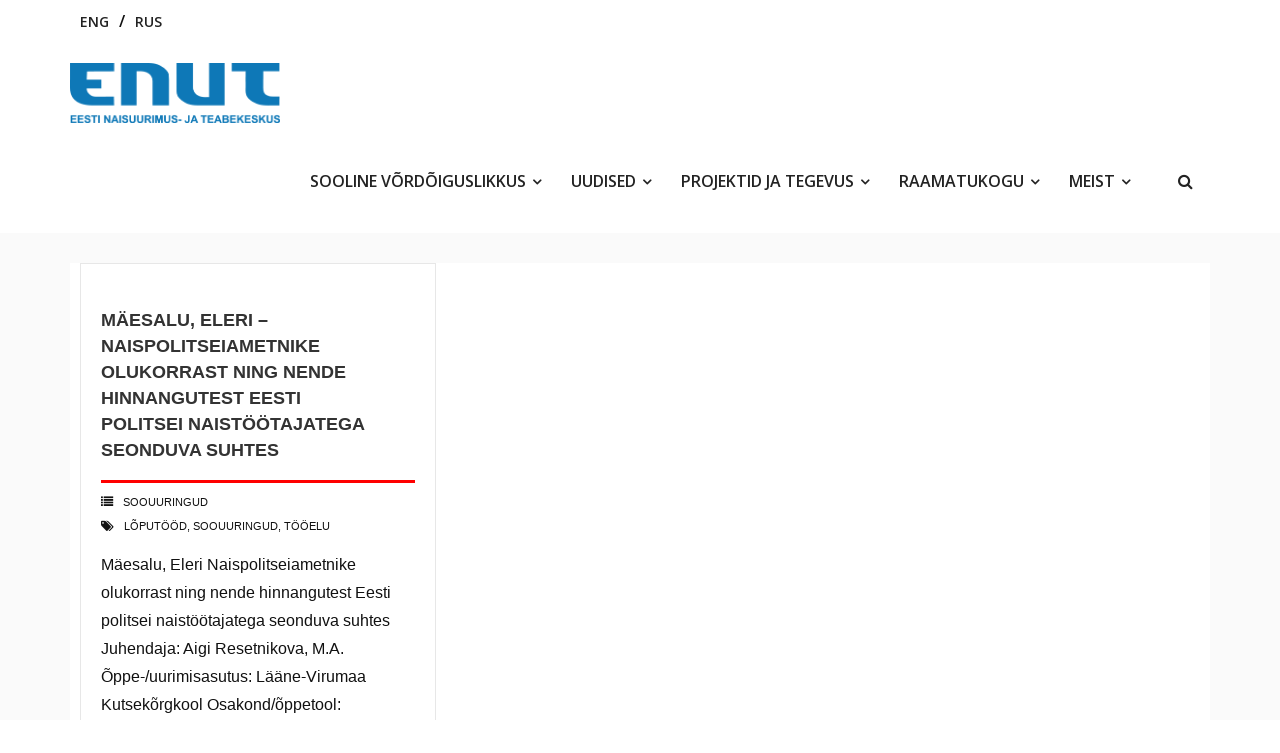

--- FILE ---
content_type: text/html; charset=UTF-8
request_url: https://enut.ee/tag/loputood/
body_size: 13973
content:
<!DOCTYPE html>

<html lang="et">
<head>
<meta charset="UTF-8" />
<meta name="viewport" content="width=device-width" />
<link rel="profile" href="//gmpg.org/xfn/11" />
<link rel="pingback" href="https://enut.ee/xmlrpc.php" />

<title>lõputööd &#8211; Eesti Naisuurimus- ja Teabekeskus ENUT</title>
<meta name='robots' content='max-image-preview:large' />
<link rel='dns-prefetch' href='//dl.dropboxusercontent.com' />
<link rel='dns-prefetch' href='//fonts.googleapis.com' />
<link rel="alternate" type="application/rss+xml" title="Eesti Naisuurimus- ja Teabekeskus ENUT &raquo; RSS" href="https://enut.ee/feed/" />
<link rel="alternate" type="application/rss+xml" title="Eesti Naisuurimus- ja Teabekeskus ENUT &raquo; Kommentaaride RSS" href="https://enut.ee/comments/feed/" />
<link rel="alternate" type="application/rss+xml" title="Eesti Naisuurimus- ja Teabekeskus ENUT &raquo; lõputööd Sildi RSS" href="https://enut.ee/tag/loputood/feed/" />
<style id='wp-img-auto-sizes-contain-inline-css' type='text/css'>
img:is([sizes=auto i],[sizes^="auto," i]){contain-intrinsic-size:3000px 1500px}
/*# sourceURL=wp-img-auto-sizes-contain-inline-css */
</style>
<link rel='stylesheet' id='pt-cv-public-style-css' href='https://enut.ee/wp-content/plugins/content-views-query-and-display-post-page/public/assets/css/cv.css?ver=4.2.1' type='text/css' media='all' />
<style id='wp-emoji-styles-inline-css' type='text/css'>

	img.wp-smiley, img.emoji {
		display: inline !important;
		border: none !important;
		box-shadow: none !important;
		height: 1em !important;
		width: 1em !important;
		margin: 0 0.07em !important;
		vertical-align: -0.1em !important;
		background: none !important;
		padding: 0 !important;
	}
/*# sourceURL=wp-emoji-styles-inline-css */
</style>
<style id='wp-block-library-inline-css' type='text/css'>
:root{--wp-block-synced-color:#7a00df;--wp-block-synced-color--rgb:122,0,223;--wp-bound-block-color:var(--wp-block-synced-color);--wp-editor-canvas-background:#ddd;--wp-admin-theme-color:#007cba;--wp-admin-theme-color--rgb:0,124,186;--wp-admin-theme-color-darker-10:#006ba1;--wp-admin-theme-color-darker-10--rgb:0,107,160.5;--wp-admin-theme-color-darker-20:#005a87;--wp-admin-theme-color-darker-20--rgb:0,90,135;--wp-admin-border-width-focus:2px}@media (min-resolution:192dpi){:root{--wp-admin-border-width-focus:1.5px}}.wp-element-button{cursor:pointer}:root .has-very-light-gray-background-color{background-color:#eee}:root .has-very-dark-gray-background-color{background-color:#313131}:root .has-very-light-gray-color{color:#eee}:root .has-very-dark-gray-color{color:#313131}:root .has-vivid-green-cyan-to-vivid-cyan-blue-gradient-background{background:linear-gradient(135deg,#00d084,#0693e3)}:root .has-purple-crush-gradient-background{background:linear-gradient(135deg,#34e2e4,#4721fb 50%,#ab1dfe)}:root .has-hazy-dawn-gradient-background{background:linear-gradient(135deg,#faaca8,#dad0ec)}:root .has-subdued-olive-gradient-background{background:linear-gradient(135deg,#fafae1,#67a671)}:root .has-atomic-cream-gradient-background{background:linear-gradient(135deg,#fdd79a,#004a59)}:root .has-nightshade-gradient-background{background:linear-gradient(135deg,#330968,#31cdcf)}:root .has-midnight-gradient-background{background:linear-gradient(135deg,#020381,#2874fc)}:root{--wp--preset--font-size--normal:16px;--wp--preset--font-size--huge:42px}.has-regular-font-size{font-size:1em}.has-larger-font-size{font-size:2.625em}.has-normal-font-size{font-size:var(--wp--preset--font-size--normal)}.has-huge-font-size{font-size:var(--wp--preset--font-size--huge)}.has-text-align-center{text-align:center}.has-text-align-left{text-align:left}.has-text-align-right{text-align:right}.has-fit-text{white-space:nowrap!important}#end-resizable-editor-section{display:none}.aligncenter{clear:both}.items-justified-left{justify-content:flex-start}.items-justified-center{justify-content:center}.items-justified-right{justify-content:flex-end}.items-justified-space-between{justify-content:space-between}.screen-reader-text{border:0;clip-path:inset(50%);height:1px;margin:-1px;overflow:hidden;padding:0;position:absolute;width:1px;word-wrap:normal!important}.screen-reader-text:focus{background-color:#ddd;clip-path:none;color:#444;display:block;font-size:1em;height:auto;left:5px;line-height:normal;padding:15px 23px 14px;text-decoration:none;top:5px;width:auto;z-index:100000}html :where(.has-border-color){border-style:solid}html :where([style*=border-top-color]){border-top-style:solid}html :where([style*=border-right-color]){border-right-style:solid}html :where([style*=border-bottom-color]){border-bottom-style:solid}html :where([style*=border-left-color]){border-left-style:solid}html :where([style*=border-width]){border-style:solid}html :where([style*=border-top-width]){border-top-style:solid}html :where([style*=border-right-width]){border-right-style:solid}html :where([style*=border-bottom-width]){border-bottom-style:solid}html :where([style*=border-left-width]){border-left-style:solid}html :where(img[class*=wp-image-]){height:auto;max-width:100%}:where(figure){margin:0 0 1em}html :where(.is-position-sticky){--wp-admin--admin-bar--position-offset:var(--wp-admin--admin-bar--height,0px)}@media screen and (max-width:600px){html :where(.is-position-sticky){--wp-admin--admin-bar--position-offset:0px}}

/*# sourceURL=wp-block-library-inline-css */
</style><style id='global-styles-inline-css' type='text/css'>
:root{--wp--preset--aspect-ratio--square: 1;--wp--preset--aspect-ratio--4-3: 4/3;--wp--preset--aspect-ratio--3-4: 3/4;--wp--preset--aspect-ratio--3-2: 3/2;--wp--preset--aspect-ratio--2-3: 2/3;--wp--preset--aspect-ratio--16-9: 16/9;--wp--preset--aspect-ratio--9-16: 9/16;--wp--preset--color--black: #000000;--wp--preset--color--cyan-bluish-gray: #abb8c3;--wp--preset--color--white: #ffffff;--wp--preset--color--pale-pink: #f78da7;--wp--preset--color--vivid-red: #cf2e2e;--wp--preset--color--luminous-vivid-orange: #ff6900;--wp--preset--color--luminous-vivid-amber: #fcb900;--wp--preset--color--light-green-cyan: #7bdcb5;--wp--preset--color--vivid-green-cyan: #00d084;--wp--preset--color--pale-cyan-blue: #8ed1fc;--wp--preset--color--vivid-cyan-blue: #0693e3;--wp--preset--color--vivid-purple: #9b51e0;--wp--preset--gradient--vivid-cyan-blue-to-vivid-purple: linear-gradient(135deg,rgb(6,147,227) 0%,rgb(155,81,224) 100%);--wp--preset--gradient--light-green-cyan-to-vivid-green-cyan: linear-gradient(135deg,rgb(122,220,180) 0%,rgb(0,208,130) 100%);--wp--preset--gradient--luminous-vivid-amber-to-luminous-vivid-orange: linear-gradient(135deg,rgb(252,185,0) 0%,rgb(255,105,0) 100%);--wp--preset--gradient--luminous-vivid-orange-to-vivid-red: linear-gradient(135deg,rgb(255,105,0) 0%,rgb(207,46,46) 100%);--wp--preset--gradient--very-light-gray-to-cyan-bluish-gray: linear-gradient(135deg,rgb(238,238,238) 0%,rgb(169,184,195) 100%);--wp--preset--gradient--cool-to-warm-spectrum: linear-gradient(135deg,rgb(74,234,220) 0%,rgb(151,120,209) 20%,rgb(207,42,186) 40%,rgb(238,44,130) 60%,rgb(251,105,98) 80%,rgb(254,248,76) 100%);--wp--preset--gradient--blush-light-purple: linear-gradient(135deg,rgb(255,206,236) 0%,rgb(152,150,240) 100%);--wp--preset--gradient--blush-bordeaux: linear-gradient(135deg,rgb(254,205,165) 0%,rgb(254,45,45) 50%,rgb(107,0,62) 100%);--wp--preset--gradient--luminous-dusk: linear-gradient(135deg,rgb(255,203,112) 0%,rgb(199,81,192) 50%,rgb(65,88,208) 100%);--wp--preset--gradient--pale-ocean: linear-gradient(135deg,rgb(255,245,203) 0%,rgb(182,227,212) 50%,rgb(51,167,181) 100%);--wp--preset--gradient--electric-grass: linear-gradient(135deg,rgb(202,248,128) 0%,rgb(113,206,126) 100%);--wp--preset--gradient--midnight: linear-gradient(135deg,rgb(2,3,129) 0%,rgb(40,116,252) 100%);--wp--preset--font-size--small: 13px;--wp--preset--font-size--medium: 20px;--wp--preset--font-size--large: 36px;--wp--preset--font-size--x-large: 42px;--wp--preset--spacing--20: 0.44rem;--wp--preset--spacing--30: 0.67rem;--wp--preset--spacing--40: 1rem;--wp--preset--spacing--50: 1.5rem;--wp--preset--spacing--60: 2.25rem;--wp--preset--spacing--70: 3.38rem;--wp--preset--spacing--80: 5.06rem;--wp--preset--shadow--natural: 6px 6px 9px rgba(0, 0, 0, 0.2);--wp--preset--shadow--deep: 12px 12px 50px rgba(0, 0, 0, 0.4);--wp--preset--shadow--sharp: 6px 6px 0px rgba(0, 0, 0, 0.2);--wp--preset--shadow--outlined: 6px 6px 0px -3px rgb(255, 255, 255), 6px 6px rgb(0, 0, 0);--wp--preset--shadow--crisp: 6px 6px 0px rgb(0, 0, 0);}:where(.is-layout-flex){gap: 0.5em;}:where(.is-layout-grid){gap: 0.5em;}body .is-layout-flex{display: flex;}.is-layout-flex{flex-wrap: wrap;align-items: center;}.is-layout-flex > :is(*, div){margin: 0;}body .is-layout-grid{display: grid;}.is-layout-grid > :is(*, div){margin: 0;}:where(.wp-block-columns.is-layout-flex){gap: 2em;}:where(.wp-block-columns.is-layout-grid){gap: 2em;}:where(.wp-block-post-template.is-layout-flex){gap: 1.25em;}:where(.wp-block-post-template.is-layout-grid){gap: 1.25em;}.has-black-color{color: var(--wp--preset--color--black) !important;}.has-cyan-bluish-gray-color{color: var(--wp--preset--color--cyan-bluish-gray) !important;}.has-white-color{color: var(--wp--preset--color--white) !important;}.has-pale-pink-color{color: var(--wp--preset--color--pale-pink) !important;}.has-vivid-red-color{color: var(--wp--preset--color--vivid-red) !important;}.has-luminous-vivid-orange-color{color: var(--wp--preset--color--luminous-vivid-orange) !important;}.has-luminous-vivid-amber-color{color: var(--wp--preset--color--luminous-vivid-amber) !important;}.has-light-green-cyan-color{color: var(--wp--preset--color--light-green-cyan) !important;}.has-vivid-green-cyan-color{color: var(--wp--preset--color--vivid-green-cyan) !important;}.has-pale-cyan-blue-color{color: var(--wp--preset--color--pale-cyan-blue) !important;}.has-vivid-cyan-blue-color{color: var(--wp--preset--color--vivid-cyan-blue) !important;}.has-vivid-purple-color{color: var(--wp--preset--color--vivid-purple) !important;}.has-black-background-color{background-color: var(--wp--preset--color--black) !important;}.has-cyan-bluish-gray-background-color{background-color: var(--wp--preset--color--cyan-bluish-gray) !important;}.has-white-background-color{background-color: var(--wp--preset--color--white) !important;}.has-pale-pink-background-color{background-color: var(--wp--preset--color--pale-pink) !important;}.has-vivid-red-background-color{background-color: var(--wp--preset--color--vivid-red) !important;}.has-luminous-vivid-orange-background-color{background-color: var(--wp--preset--color--luminous-vivid-orange) !important;}.has-luminous-vivid-amber-background-color{background-color: var(--wp--preset--color--luminous-vivid-amber) !important;}.has-light-green-cyan-background-color{background-color: var(--wp--preset--color--light-green-cyan) !important;}.has-vivid-green-cyan-background-color{background-color: var(--wp--preset--color--vivid-green-cyan) !important;}.has-pale-cyan-blue-background-color{background-color: var(--wp--preset--color--pale-cyan-blue) !important;}.has-vivid-cyan-blue-background-color{background-color: var(--wp--preset--color--vivid-cyan-blue) !important;}.has-vivid-purple-background-color{background-color: var(--wp--preset--color--vivid-purple) !important;}.has-black-border-color{border-color: var(--wp--preset--color--black) !important;}.has-cyan-bluish-gray-border-color{border-color: var(--wp--preset--color--cyan-bluish-gray) !important;}.has-white-border-color{border-color: var(--wp--preset--color--white) !important;}.has-pale-pink-border-color{border-color: var(--wp--preset--color--pale-pink) !important;}.has-vivid-red-border-color{border-color: var(--wp--preset--color--vivid-red) !important;}.has-luminous-vivid-orange-border-color{border-color: var(--wp--preset--color--luminous-vivid-orange) !important;}.has-luminous-vivid-amber-border-color{border-color: var(--wp--preset--color--luminous-vivid-amber) !important;}.has-light-green-cyan-border-color{border-color: var(--wp--preset--color--light-green-cyan) !important;}.has-vivid-green-cyan-border-color{border-color: var(--wp--preset--color--vivid-green-cyan) !important;}.has-pale-cyan-blue-border-color{border-color: var(--wp--preset--color--pale-cyan-blue) !important;}.has-vivid-cyan-blue-border-color{border-color: var(--wp--preset--color--vivid-cyan-blue) !important;}.has-vivid-purple-border-color{border-color: var(--wp--preset--color--vivid-purple) !important;}.has-vivid-cyan-blue-to-vivid-purple-gradient-background{background: var(--wp--preset--gradient--vivid-cyan-blue-to-vivid-purple) !important;}.has-light-green-cyan-to-vivid-green-cyan-gradient-background{background: var(--wp--preset--gradient--light-green-cyan-to-vivid-green-cyan) !important;}.has-luminous-vivid-amber-to-luminous-vivid-orange-gradient-background{background: var(--wp--preset--gradient--luminous-vivid-amber-to-luminous-vivid-orange) !important;}.has-luminous-vivid-orange-to-vivid-red-gradient-background{background: var(--wp--preset--gradient--luminous-vivid-orange-to-vivid-red) !important;}.has-very-light-gray-to-cyan-bluish-gray-gradient-background{background: var(--wp--preset--gradient--very-light-gray-to-cyan-bluish-gray) !important;}.has-cool-to-warm-spectrum-gradient-background{background: var(--wp--preset--gradient--cool-to-warm-spectrum) !important;}.has-blush-light-purple-gradient-background{background: var(--wp--preset--gradient--blush-light-purple) !important;}.has-blush-bordeaux-gradient-background{background: var(--wp--preset--gradient--blush-bordeaux) !important;}.has-luminous-dusk-gradient-background{background: var(--wp--preset--gradient--luminous-dusk) !important;}.has-pale-ocean-gradient-background{background: var(--wp--preset--gradient--pale-ocean) !important;}.has-electric-grass-gradient-background{background: var(--wp--preset--gradient--electric-grass) !important;}.has-midnight-gradient-background{background: var(--wp--preset--gradient--midnight) !important;}.has-small-font-size{font-size: var(--wp--preset--font-size--small) !important;}.has-medium-font-size{font-size: var(--wp--preset--font-size--medium) !important;}.has-large-font-size{font-size: var(--wp--preset--font-size--large) !important;}.has-x-large-font-size{font-size: var(--wp--preset--font-size--x-large) !important;}
/*# sourceURL=global-styles-inline-css */
</style>

<style id='classic-theme-styles-inline-css' type='text/css'>
/*! This file is auto-generated */
.wp-block-button__link{color:#fff;background-color:#32373c;border-radius:9999px;box-shadow:none;text-decoration:none;padding:calc(.667em + 2px) calc(1.333em + 2px);font-size:1.125em}.wp-block-file__button{background:#32373c;color:#fff;text-decoration:none}
/*# sourceURL=/wp-includes/css/classic-themes.min.css */
</style>
<link rel='stylesheet' id='pb-accordion-blocks-style-css' href='https://enut.ee/wp-content/plugins/accordion-blocks/build/index.css?ver=1.5.0' type='text/css' media='all' />
<link rel='stylesheet' id='finalTilesGallery_stylesheet-css' href='https://enut.ee/wp-content/plugins/final-tiles-grid-gallery-lite/scripts/ftg.css?ver=3.6.9' type='text/css' media='all' />
<link rel='stylesheet' id='fontawesome_stylesheet-css' href='https://enut.ee/wp-content/plugins/final-tiles-grid-gallery-lite/fonts/font-awesome/css/font-awesome.min.css?ver=6.9' type='text/css' media='all' />
<link rel='stylesheet' id='default-icon-styles-css' href='https://enut.ee/wp-content/plugins/svg-vector-icon-plugin/public/../admin/css/wordpress-svg-icon-plugin-style.min.css?ver=6.9' type='text/css' media='all' />
<link rel='stylesheet' id='wpos-slick-style-css' href='https://enut.ee/wp-content/plugins/wp-logo-showcase-responsive-slider-slider/assets/css/slick.css?ver=3.8.7' type='text/css' media='all' />
<link rel='stylesheet' id='wpls-public-style-css' href='https://enut.ee/wp-content/plugins/wp-logo-showcase-responsive-slider-slider/assets/css/wpls-public.css?ver=3.8.7' type='text/css' media='all' />
<link rel='stylesheet' id='thinkup-google-fonts-css' href='//fonts.googleapis.com/css?family=Open+Sans%3A300%2C400%2C600%2C700&#038;subset=latin%2Clatin-ext' type='text/css' media='all' />
<link rel='stylesheet' id='prettyPhoto-css' href='https://enut.ee/wp-content/themes/Renden_Pro/lib/extentions/prettyPhoto/css/prettyPhoto.css?ver=3.1.6' type='text/css' media='all' />
<link rel='stylesheet' id='thinkup-bootstrap-css' href='https://enut.ee/wp-content/themes/Renden_Pro/lib/extentions/bootstrap/css/bootstrap.min.css?ver=2.3.2' type='text/css' media='all' />
<link rel='stylesheet' id='dashicons-css' href='https://enut.ee/wp-includes/css/dashicons.min.css?ver=6.9' type='text/css' media='all' />
<link rel='stylesheet' id='font-awesome-css' href='https://enut.ee/wp-content/themes/Renden_Pro/lib/extentions/font-awesome/css/font-awesome.min.css?ver=4.7.0' type='text/css' media='all' />
<link rel='stylesheet' id='thinkup-shortcodes-css' href='https://enut.ee/wp-content/themes/Renden_Pro/styles/style-shortcodes.css?ver=1.9.3' type='text/css' media='all' />
<link rel='stylesheet' id='thinkup-style-css' href='https://enut.ee/wp-content/themes/Renden_Pro/style.css?ver=1.9.3' type='text/css' media='all' />
<link rel='stylesheet' id='thinkup-portfolio-css' href='https://enut.ee/wp-content/themes/Renden_Pro/styles/style-portfolio.css?ver=1.9.3' type='text/css' media='all' />
<link rel='stylesheet' id='thinkup-responsive-css' href='https://enut.ee/wp-content/themes/Renden_Pro/styles/style-responsive.css?ver=1.9.3' type='text/css' media='all' />
<script type="text/javascript" src="https://enut.ee/wp-includes/js/jquery/jquery.min.js?ver=3.7.1" id="jquery-core-js"></script>
<script type="text/javascript" src="https://enut.ee/wp-includes/js/jquery/jquery-migrate.min.js?ver=3.4.1" id="jquery-migrate-js"></script>
<script type="text/javascript" src="https://enut.ee/wp-content/themes/Renden_Pro/lib/scripts/plugins/sticky/jquery.sticky.js?ver=true" id="sticky-js"></script>
<script type="text/javascript" src="https://enut.ee/wp-content/themes/Renden_Pro/lib/scripts/plugins/videoBG/jquery.videoBG.js?ver=0.2" id="videobg-js"></script>
<script type="text/javascript" src="https://enut.ee/wp-content/themes/Renden_Pro/lib/scripts/retina.js?ver=0.0.2" id="retina-js"></script>
<script type="text/javascript" id="tweetscroll-js-extra">
/* <![CDATA[ */
var PiTweetScroll = {"ajaxrequests":"https://enut.ee/wp-admin/admin-ajax.php"};
//# sourceURL=tweetscroll-js-extra
/* ]]> */
</script>
<script type="text/javascript" src="https://enut.ee/wp-content/themes/Renden_Pro/lib/widgets/twitterfeed/js/jquery.tweetscroll.js?ver=6.9" id="tweetscroll-js"></script>
<link rel="https://api.w.org/" href="https://enut.ee/wp-json/" /><link rel="alternate" title="JSON" type="application/json" href="https://enut.ee/wp-json/wp/v2/tags/193" /><link rel="EditURI" type="application/rsd+xml" title="RSD" href="https://enut.ee/xmlrpc.php?rsd" />
<meta name="generator" content="WordPress 6.9" />
<link rel="Shortcut Icon" type="image/x-icon" href="https://enut.ee/files/favicon.png" />
<link href="//fonts.googleapis.com/css?family=Roboto:300,400,600,700|Roboto:300,400,600,700|" rel="stylesheet" type="text/css">
<style type="text/css">
#content, #content button, #content input, #content select, #content textarea { font-family:Roboto}
#introaction-core, #introaction-core button, #introaction-core input, #introaction-core select, #introaction-core textarea { font-family:Roboto}
#outroaction-core, #outroaction-core button, #outroaction-core input, #outroaction-core select, #outroaction-core textarea { font-family:Roboto}
h1, h2, h3, h4, h5, h6 { font-family:Roboto}
#content h1, #content h2, #content h3, #content h4, #content h5, #content h6 { font-family:Roboto}
#intro-core h1, #intro-core h2, #intro-core h3, #intro-core h4, #intro-core h5, #intro-core h6 { font-family:Roboto}
#introaction-core h1, #introaction-core h2, #introaction-core h3, #introaction-core h4, #introaction-core h5, #introaction-core h6 { font-family:Roboto}
#outroaction-core h1, #outroaction-core h2, #outroaction-core h3, #outroaction-core h4, #outroaction-core h5, #outroaction-core h6 { font-family:Roboto}
</style><style type="text/css">
#content, #content button, #content input, #content select, #content textarea { font-size:16px}
#introaction-core, #introaction-core button, #introaction-core input, #introaction-core select, #introaction-core textarea { font-size:16px}
#outroaction-core, #outroaction-core button, #outroaction-core input, #outroaction-core select, #outroaction-core textarea { font-size:16px}
h1, #content h1,#introaction-core h1, #outroaction-core h1 { font-size:24px}
h2, #content h2,#introaction-core h2, #outroaction-core h2 { font-size:20px}
h3, #content h3,#introaction-core h3, #outroaction-core h3 { font-size:18px}
h4, #content h4,#introaction-core h4, #outroaction-core h4 { font-size:18px}
h5, #content h5,#introaction-core h5, #outroaction-core h5 { font-size:15px}
h6, #content h6,#introaction-core h6, #outroaction-core h6 { font-size:14px}
#footer-core h3 { font-size:18px}
#pre-header #pre-header-core .menu > li > a, #pre-header-social li, #pre-header-social li a, #pre-header-search input { font-size:14px}
#pre-header #pre-header-core .sub-menu a { font-size:13px}
#header #header-core .menu > li > a, #header-responsive li a { font-size:13px}
#header #header-core .sub-menu a { font-size:13px}
#sidebar h3.widget-title { font-size:16px}
</style><style>#footer-core h3 {color: #bfbfbf;}#footer-core h3 span {border-color: #bfbfbf;}#footer-core,#footer-core p {color: #bfbfbf !important;}#footer-core a {color: #bfbfbf !important;}#footer-core a:hover {color: #FFFFFF !important;}</style>		<style type="text/css" id="wp-custom-css">
			#pre-header {
	   background: #ffffff;
	    border-radius: 0 0 4px 4px;
	font-weight: 600;
}
#pre-header .header-links li a, #pre-header-social li, #pre-header-social li a {
	color: #222222;
  }
#header .sub-menu li, #header-sticky .sub-menu li {
	padding: 0 !important;
}
#header-links, #header-sticky-links {
    float: right;
    background: #ffffff;
    border-radius: 3px;
}
#header {
	border-bottom: 0 !important;
}
#header, #header-core {
	background: #ffffff;
}
#header #header-core .menu > li > a, #header-responsive li a {
	font-size: 16px !important;
	font-weight: 600;
	text-transform: uppercase;
}
#header-search a, #header-search a:active {
	background: transparent !important;
	color: #222222;
}
#body-core {
	background: transparent !important;
}
#content {
	border-top: 0 !important;
	position: relative;
	top: 0;
}
#bglink {
	max-width: 1600px;
  margin: 0 auto;
  position: relative;
  top: 0;
}
#header-search .search {
  border: 2px solid #111111;
	border-right: 2px solid #111111 !important;
}
body, button, input, select, textarea {
	color: #111111;
	font-size: 16px;
}
	
.single .entry-header {
	border:0 !important;
}
	
html,
body {
    @import url('https://fonts.googleapis.com/css?family=Montserrat');
}

#logo, #logo-sticky {

}

#content {
    font-family: Helvetica, Verdana, sans-serif;
}

#main-core {
    background-color: white;
    font-family: Helvetica, Verdana, sans-serif;
}

#slider .rslides-container {
    padding: 2px 10px;
}

.layout-sidebar-right #main-core {
    padding: 30px 30px 30px 0;
}

.layout-sidebar-right #sidebar-core {
    padding: 20px 10px;
}

a:link,
a:visited,
a:active {
    color: #e0484c;
}

a:hover {
    color: #333333;
}


a.themebutton,
more-link a,
more-link a:visited,
more-link a:active,
.themebutton, button, html input[type="button"], input[type="reset"], input[type="submit"] {
background-color: #e0484c;
border:1px solid #e0484c;
    color: #ffffff;
    padding: 4px 10px;
}
.themebutton:hover, button:hover, html input[type="button"]:hover, input[type="reset"]:hover, input[type="submit"]:hover {
    background: #232323;
    color: white;
    border: 1px solid #232323;
}


.pt-cv-readmore, a.themebutton {
    color: #ffffff !important;
    background-color: #e0484c !important;
    border: 4px solid #e0484c !important;
	  text-transform: uppercase;
    font-size: 80%;
}

.pt-cv-readmore:hover, a.themebutton:hover {
    color: #ffffff !important;
    background-color: #333333 !important;
    border: 4px solid #333333 !important;
	  text-transform: uppercase;
    font-size: 80%;
}

a.su-button, a.su-button-style-flat, a.su-button-wide {

}

h1, h2, h3, h4, h5, h6 {

}

h1 a:link, h1 a:visited, h1 a:active, 
h2 a:link, h2 a:visited, h2 a:active, 
h3 a:link, h3 a:visited, h3 a:active,
h4 a:link, h4 a:visited, h4 a:active,
h5 a:link, h5 a:visited, h5 a:active,
h6 a:link, h6 a:visited, h6 a:active {
    color: #333333 !important;
}

a:hover {
    color: #232323;
}

h2,
#content h2,
#introaction-core h2,
#outroaction-core h2 {
    font-size: 26px;
	  font-weight: 600;
    border-bottom: 3px solid red;
    font-family: Helvetica, Verdana, sans-serif;
    padding: 30px 30px 20px 0;
}

h2 .blog-title {
font-size: 18px;
	padding: 0 30px 20px 0 !important;
}

.blog-article .blog-title a {
font-size: 18px;
line-height: 1;
}

h3,
#content h3,
#introaction-core h3,
#outroaction-core h3,
div.blist h3 {
font-size: 22px;
font-family: 'Roboto',Helvetica,sans-serif;
font-weight: 600;
margin:25px 0 10px 0;
text-transform:none;
}

h4,
#content h4,
#introaction-core h4,
#outroaction-core h4,
div.blist h4 {
font-size: 18px;
font-family: 'Roboto',Helvetica,sans-serif;
font-weight: 600;
text-transform:none;
}

h5,
#content h5,
#introaction-core h5,
#outroaction-core h5,
div.blist h5 {
font-size: 16px;
font-family: 'Roboto',Helvetica,sans-serif;
font-weight: 600;
text-transform:none;
}

.rpbt_shortcode h3,
.rpbt_shortcode h3:link {
    color: #a7a7a7;
    border-top: 3px solid #e7e7e7;
    padding: 10px 0 0 0;
}

.nav-links,
#nav-above,
#nav-below {
    display: none;
    visibility: hidden;
}


/* Related posts */

#content .gallery a img {
    border: 1px solid #efefef;
}

.gallery-item,
#rpbt-related-gallery-1 .gallery-item {
    text-align: left !important;
}

.wp-caption .wp-caption-text,
.gallery-caption {
    font-size: 11px;
    font-style: inherit;
}

/* Sidebar */

#sidebar {
    display: block;
    float: left;
    background: white;
}

#sidebar-core {
    margin-left: 0;
}

.so-panel {
    margin: 0 !important;
}


/* Accordion sidebar */

.collapse.in {
    height: auto;
    background: #f9f9f9;
}

/* Tables */

table {
    text-align: left;
}

table.noborder, table.noborder td, table.noborder tr {
border:0px none;
}

td, th {
    padding: 0 8px;
}

#content td, #content th {
padding: 0;
}

input[type="text"],
input[type="email"],
input[type="search"],
.myform input[type="text"],
.myform input[type="email"],
.myform input[type="password"],
.myform input[type="search"],
.myform input[type="tel"],
.myform select,
.myform textarea {
    background: white;
    border: 2px solid #333333;
}


span.smalltags,
span.smalltags a,
span.smalltags a:visited span.cat-post-tax-category {
    color: #929292;
    font-size: 90%;
    text-transform: uppercase;
    line-height: 1em;
    position: relative;
    top: -15px;
}



/* Pricetags */

.pricetag {
    display: inline-block;
    width: auto;
    height: 38px;

    background-color: #979797;
    -webkit-border-radius: 3px 4px 4px 3px;
    -moz-border-radius: 3px 4px 4px 3px;
    border-radius: 3px 4px 4px 3px;

    border-left: 1px solid #979797;

    /* This makes room for the triangle */
    margin-left: 19px;

    position: relative;

    color: white;
    font-weight: 300;
    font-family: 'Source Sans Pro', sans-serif;
    font-size: 16px;
    line-height: 38px;

    padding: 0 10px 0 10px;
}

/* Makes the triangle */

.pricetag:before {
    content: "";
    position: absolute;
    display: block;
    left: -19px;
    width: 0;
    height: 0;
    border-top: 19px solid transparent;
    border-bottom: 19px solid transparent;
    border-right: 19px solid #979797;
}

/* Makes the circle */

.pricetag:after {
    content: "";
    background-color: white;
    border-radius: 50%;
    width: 4px;
    height: 4px;
    display: block;
    position: absolute;
    left: -9px;
    top: 17px;
}


/* blist */

div.blist {
  margin:0;
}

div.blist ul {
  list-style-type: none;
}

div.blist img {
  float: left !important;
  margin: 0 15px 0 0 !important;
}
 
div.blist li p {
  font: 200 13px/1.8 Helvetica, Verdana, sans-serif; 
}
 
div.blist li {
  padding: 0 10px;
  overflow: auto;
}
 
div.blist li:hover {
  cursor: pointer;
}

.bullet ul li {
list-style: square;
list-style-type:square;
margin-left:18px;
}

ul.loend li {
list-style: square !important;
}


/* Category posts */

.newstitles a.cat-post-title, .newstitles a.cat-post-title:visited {

}

.cat-post-thumbnail {
}

.smalltitles {

}

a.cat-post-title, a.cat-post-title:visited, a.cat-post-title:active,
.cat-post-title {

}

.cat-post-item {

}

a.cat-post-excerpt-more, a.cat-post-excerpt-more:visited, a.cat-post-excerpt-more:active {

}

a.cat-post-excerpt-more:hover {

}

.wp-block-button__link {
    background-color: #32373c;
    border-radius: 5px !important;
    color: #ffffff !important;
}

/* News category posts */

.display-posts-listing.image-left .listing-item {
	overflow: hidden; 
	margin-bottom: 32px;
	width: 100%;
}

.display-posts-listing.image-left .image {
	float: left;
	margin: 0 16px 0 0;
}

.display-posts-listing.image-left .title {
	display: block;
        font-size:120%
}

.display-posts-listing.image-left .excerpt-dash { 
	display: none; 
}


/* Recent posts plugin */

.rpwe-summary {
display:none !important;
visibility: hidden !important;
}

.rpwe-time {
display:none !important;
visibility: hidden !important;
}

.rpwe-block ul {
    list-style: none !important;
    margin-left: 0 !important;
    padding-left: 0 !important;
}
.rpwe-block li {
    border-bottom: 1px solid #eee;
    margin-bottom: 10px;
    padding-bottom: 10px;
    list-style-type: none;
}
.rpwe-block a {
    display: inline !important;
    text-decoration: none;
}
.rpwe-block h3, .rpwe-block h3 a {
	color: #e0484c !important;
  font-weight: 400 !important;
  font-size: 16px !important;
}

.rpwe-block h3 a:hover {
	color: #222222 !important;
  font-weight: 400 !important;
  font-size: 16px !important;
}

.rpwe-thumb {
    border: 1px solid #eee !important;
    box-shadow: none !important;
    margin: 2px 10px 2px 0;
    padding: 3px !important;
}
.rpwe-summary {

}
.rpwe-time {
display: none;
visibility: hidden;
}
.rpwe-alignleft {
    display: inline;
    float: left;
}
.rpwe-alignright {
    display: inline;
    float: right;
}
.rpwe-aligncenter {
    display: block;
    margin-left: auto;
    margin-right: auto;
}
.rpwe-clearfix:before,.rpwe-clearfix:after {
    content: "";
    display: table !important;
}
.rpwe-clearfix:after {
    clear: both;
}
.rpwe-clearfix {
    zoom: 1;
}		</style>
		<link rel='stylesheet' id='so-css-Renden_Pro-css' href='https://enut.ee/files/so-css/so-css-Renden_Pro.css?ver=1716509525' type='text/css' media='all' />
</head>

<body class="archive tag tag-loputood tag-193 wp-custom-logo wp-theme-Renden_Pro layout-sidebar-none layout-responsive layout-wide header-style1 scrollup-on blog-style2 testimonial-style1 group-blog">
<div id="body-core" class="hfeed site">

	<header>
	<div id="site-header">

			
		<div id="pre-header">
		<div class="wrap-safari">
		<div id="pre-header-core" class="main-navigation">
  
						<div id="pre-header-links-inner" class="header-links"><ul id="menu-pre-header-est" class="menu"><li id="menu-item-15428" class="menu-item menu-item-type-custom menu-item-object-custom menu-item-15428"><a href="https://enut.ee/en/">ENG</a></li>
<li id="menu-item-15429" class="menu-item menu-item-type-custom menu-item-object-custom menu-item-15429"><a href="https://enut.ee/ru/">RUS</a></li>
</ul></div>			
			
		</div>
		</div>
		</div>
		<!-- #pre-header -->

				<div id="header">
		<div id="header-core">

			<div id="logo">
			<a href="https://enut.ee/" class="custom-logo-link" rel="home"><img width="867" height="248" src="https://enut.ee/files/ENUT_logo_sinine.png" class="custom-logo" alt="Eesti Naisuurimus- ja Teabekeskus ENUT" decoding="async" fetchpriority="high" srcset="https://enut.ee/files/ENUT_logo_sinine.png 867w, https://enut.ee/files/ENUT_logo_sinine-300x86.png 300w, https://enut.ee/files/ENUT_logo_sinine-260x74.png 260w" sizes="(max-width: 867px) 100vw, 867px" /></a>			</div>

			<div id="header-links" class="main-navigation">
			<div id="header-links-inner" class="header-links">

				<ul id="menu-menu" class="menu"><li id="menu-item-4522" class="menu-item menu-item-type-post_type menu-item-object-page menu-item-has-children"><a href="https://enut.ee/sissejuhatus/"><span>Sooline võrdõiguslikkus</span></a>
<ul class="sub-menu">
	<li id="menu-item-7069" class="menu-item menu-item-type-post_type menu-item-object-page"><a href="https://enut.ee/sissejuhatus/">Sissejuhatuseks</a></li>
	<li id="menu-item-4523" class="menu-item menu-item-type-post_type menu-item-object-page"><a href="https://enut.ee/sissejuhatus/seadus/">Seadus</a></li>
	<li id="menu-item-4524" class="menu-item menu-item-type-post_type menu-item-object-page"><a href="https://enut.ee/sissejuhatus/juhile/">Tööandjale / juhile</a></li>
	<li id="menu-item-4525" class="menu-item menu-item-type-post_type menu-item-object-page"><a href="https://enut.ee/sissejuhatus/tootajale/">Töötajale</a></li>
	<li id="menu-item-4635" class="menu-item menu-item-type-post_type menu-item-object-page"><a href="https://enut.ee/haridus/">Haridus ja õppetöö</a></li>
	<li id="menu-item-4539" class="menu-item menu-item-type-post_type menu-item-object-page"><a href="https://enut.ee/ajakirjanikule/">Ajakirjanikule</a></li>
	<li id="menu-item-4518" class="menu-item menu-item-type-post_type menu-item-object-page"><a href="https://enut.ee/soouuringud/viited-ja-ressursid/">Viited ja ressursid</a></li>
	<li id="menu-item-3794" class="menu-item menu-item-type-post_type menu-item-object-page"><a href="https://enut.ee/terminoloogia/">Terminoloogia</a></li>
	<li id="menu-item-12692" class="menu-item menu-item-type-post_type menu-item-object-page"><a href="https://enut.ee/covid-19/">Covid-19</a></li>
</ul>
</li>
<li id="menu-item-4528" class="menu-item menu-item-type-custom menu-item-object-custom menu-item-has-children"><a href="/category/uudised/"><span>Uudised</span></a>
<ul class="sub-menu">
	<li id="menu-item-7072" class="menu-item menu-item-type-post_type menu-item-object-page"><a href="https://enut.ee/uudised/">Uudised</a></li>
	<li id="menu-item-1497" class="menu-item menu-item-type-post_type menu-item-object-page"><a href="https://enut.ee/uudised/uudiskiri/">Uudiskiri</a></li>
	<li id="menu-item-11574" class="menu-item menu-item-type-custom menu-item-object-custom"><a href="https://enut.ee/category/sundmused/">Sündmused</a></li>
	<li id="menu-item-1498" class="menu-item menu-item-type-post_type menu-item-object-page"><a href="https://enut.ee/pildigalerii/">Pildigalerii</a></li>
</ul>
</li>
<li id="menu-item-346" class="menu-item menu-item-type-post_type menu-item-object-page menu-item-has-children"><a href="https://enut.ee/projektid/"><span>Projektid ja tegevus</span></a>
<ul class="sub-menu">
	<li id="menu-item-7075" class="menu-item menu-item-type-post_type menu-item-object-page"><a href="https://enut.ee/projektid/">Projektid ja tegevus</a></li>
	<li id="menu-item-350" class="menu-item menu-item-type-post_type menu-item-object-page"><a href="https://enut.ee/projektid/sooline-vordoiguslikkus-tooelus-too-ja-pereelu-uhitamine/">Sooline võrdõiguslikkus tööelus, töö- ja pereelu ühitamine</a></li>
	<li id="menu-item-4893" class="menu-item menu-item-type-post_type menu-item-object-post"><a href="https://enut.ee/ettevotlus/">Naised ettevõtluses</a></li>
	<li id="menu-item-5153" class="menu-item menu-item-type-post_type menu-item-object-page"><a href="https://enut.ee/projektid/palgalohe/">Palgalõhe</a></li>
	<li id="menu-item-347" class="menu-item menu-item-type-post_type menu-item-object-page"><a href="https://enut.ee/projektid/eelarved/">Sootundlikud eelarved</a></li>
	<li id="menu-item-348" class="menu-item menu-item-type-post_type menu-item-object-page"><a href="https://enut.ee/projektid/sugu-ja-haridus/">Sugu ja haridus</a></li>
	<li id="menu-item-349" class="menu-item menu-item-type-post_type menu-item-object-page"><a href="https://enut.ee/projektid/kodanikuuhiskond-demokraatia/">Kodanikuühiskond &#038; demokraatia</a></li>
	<li id="menu-item-351" class="menu-item menu-item-type-post_type menu-item-object-page"><a href="https://enut.ee/projektid/inimkaubandus-ja-prostitutsioon/">Inimkaubandus ja prostitutsioon</a></li>
	<li id="menu-item-352" class="menu-item menu-item-type-post_type menu-item-object-page"><a href="https://enut.ee/projektid/saastev-areng/">Säästev areng &#038; sooline võrdõiguslikkus</a></li>
	<li id="menu-item-3376" class="menu-item menu-item-type-post_type menu-item-object-page"><a href="https://enut.ee/sport/">Sugu ja sport. Sooline võrdõiguslikkus spordis</a></li>
	<li id="menu-item-353" class="menu-item menu-item-type-post_type menu-item-object-page"><a href="https://enut.ee/projektid/arengukoostooprojektid/">Arengukoostööprojektid</a></li>
	<li id="menu-item-354" class="menu-item menu-item-type-post_type menu-item-object-page"><a href="https://enut.ee/projektid/muud-teemad/">Muud teemad</a></li>
</ul>
</li>
<li id="menu-item-355" class="menu-item menu-item-type-post_type menu-item-object-page menu-item-has-children"><a href="https://enut.ee/raamatukogu/"><span>Raamatukogu</span></a>
<ul class="sub-menu">
	<li id="menu-item-7076" class="menu-item menu-item-type-post_type menu-item-object-page"><a href="https://enut.ee/raamatukogu/">ENUT raamatukogu</a></li>
	<li id="menu-item-359" class="menu-item menu-item-type-post_type menu-item-object-page"><a href="https://enut.ee/raamatukogu/raamatukogu-kasutamise-eeskiri/">Raamatukogu kasutamise eeskiri</a></li>
	<li id="menu-item-358" class="menu-item menu-item-type-post_type menu-item-object-page"><a href="https://enut.ee/raamatukogu/raamatukogu-marksonastik/">Teemad / märksõnad</a></li>
	<li id="menu-item-5791" class="menu-item menu-item-type-post_type menu-item-object-page"><a href="https://enut.ee/raamatukogu/uudiskirjandus/">Uudiskirjandus</a></li>
	<li id="menu-item-4030" class="menu-item menu-item-type-post_type menu-item-object-page"><a href="https://enut.ee/otsing-raamatukogust/">Otsing / e-kataloog</a></li>
	<li id="menu-item-6283" class="menu-item menu-item-type-post_type menu-item-object-page"><a href="https://enut.ee/?page_id=6266">Saada tellimissoovitus</a></li>
	<li id="menu-item-357" class="menu-item menu-item-type-post_type menu-item-object-page"><a href="https://enut.ee/raamatukogu/pikendamine/">Laenutustähtaja pikendamine</a></li>
	<li id="menu-item-333" class="menu-item menu-item-type-post_type menu-item-object-page menu-item-has-children"><a href="https://enut.ee/valjaanded/">Väljaanded</a>
	<ul class="sub-menu">
		<li id="menu-item-10547" class="menu-item menu-item-type-post_type menu-item-object-page"><a href="https://enut.ee/ariadne/">Ariadne Lõng</a></li>
		<li id="menu-item-10548" class="menu-item menu-item-type-post_type menu-item-object-page"><a href="https://enut.ee/carrying-lindas-stones-an-anthology-of-estonian-womens-life-stories/">Carrying Linda’s Stones: An Anthology of Estonian Women’s Life Stories</a></li>
	</ul>
</li>
	<li id="menu-item-7081" class="menu-item menu-item-type-post_type menu-item-object-page"><a href="https://enut.ee/andmebaasid/">Andmebaasid</a></li>
	<li id="menu-item-2572" class="menu-item menu-item-type-post_type menu-item-object-page"><a href="https://enut.ee/soouuringud/">Soouuringud</a></li>
	<li id="menu-item-690" class="menu-item menu-item-type-post_type menu-item-object-page"><a href="https://enut.ee/soouuringud/digikogu/">Digikogu</a></li>
	<li id="menu-item-3669" class="menu-item menu-item-type-post_type menu-item-object-page"><a href="https://enut.ee/soouuringud/digikogu/meediakogu/">Meediakogu</a></li>
</ul>
</li>
<li id="menu-item-4880" class="menu-item menu-item-type-post_type menu-item-object-page menu-item-has-children"><a href="https://enut.ee/meist/"><span>Meist</span></a>
<ul class="sub-menu">
	<li id="menu-item-7074" class="menu-item menu-item-type-post_type menu-item-object-page"><a href="https://enut.ee/meist/">Meist</a></li>
	<li id="menu-item-4653" class="menu-item menu-item-type-post_type menu-item-object-page"><a href="https://enut.ee/meist/ajalugu/">Ajalugu</a></li>
	<li id="menu-item-4652" class="menu-item menu-item-type-post_type menu-item-object-page"><a href="https://enut.ee/meist/pohikiri/">Põhikiri</a></li>
	<li id="menu-item-4657" class="menu-item menu-item-type-post_type menu-item-object-page"><a href="https://enut.ee/meist/strateegia/">Strateegia</a></li>
	<li id="menu-item-12522" class="menu-item menu-item-type-post_type menu-item-object-page"><a href="https://enut.ee/eetilise-tegutsemise-pohimotted/">Eetilise tegutsemise põhimõtted</a></li>
	<li id="menu-item-4656" class="menu-item menu-item-type-post_type menu-item-object-page"><a href="https://enut.ee/meist/majandusaasta-aruanded/">Majandusaasta aruanded</a></li>
	<li id="menu-item-4661" class="menu-item menu-item-type-post_type menu-item-object-page"><a href="https://enut.ee/svv-liitumine/">Soolise Võrdõiguslikkuse Võrgustik</a></li>
	<li id="menu-item-6550" class="menu-item menu-item-type-post_type menu-item-object-page"><a href="https://enut.ee/sooteadlik-mtu/">Konkurss &#8220;Parim sooteadlik MTÜ&#8221;</a></li>
	<li id="menu-item-4658" class="menu-item menu-item-type-post_type menu-item-object-page"><a href="https://enut.ee/meist/partnerid-ja-toetajad/">Partnerid ja toetajad</a></li>
	<li id="menu-item-4659" class="menu-item menu-item-type-post_type menu-item-object-page"><a href="https://enut.ee/meist/logo/">Logo</a></li>
	<li id="menu-item-4660" class="menu-item menu-item-type-post_type menu-item-object-page"><a href="https://enut.ee/meist/ruumide-rentimine/">Ruumide rentimine</a></li>
	<li id="menu-item-11669" class="menu-item menu-item-type-post_type menu-item-object-page"><a href="https://enut.ee/meist/kontakt/">Kontakt</a></li>
</ul>
</li>
</ul>				
				<div id="header-search"><a><div class="fa fa-search"></div></a>	<form method="get" class="searchform" action="https://enut.ee/" role="search">
		<input type="text" class="search" name="s" value="" placeholder="Search" />
		<input type="submit" class="searchsubmit" name="submit" value="Search" />
	</form></div>			</div>
			</div>
			<!-- #header-links .main-navigation -->

			<div id="header-nav"><a class="btn-navbar" data-toggle="collapse" data-target=".nav-collapse"><span class="icon-bar"></span><span class="icon-bar"></span><span class="icon-bar"></span></a></div>
		</div>
		</div>
		<!-- #header -->

		<div id="header-responsive"><div id="header-responsive-inner" class="responsive-links nav-collapse collapse"><ul id="menu-menu-1" class=""><li id="res-menu-item-4522" class="menu-item menu-item-type-post_type menu-item-object-page menu-item-has-children"><a href="https://enut.ee/sissejuhatus/"><span>Sooline võrdõiguslikkus</span></a>
<ul class="sub-menu">
	<li id="res-menu-item-7069" class="menu-item menu-item-type-post_type menu-item-object-page"><a href="https://enut.ee/sissejuhatus/">&#45; Sissejuhatuseks</a></li>
	<li id="res-menu-item-4523" class="menu-item menu-item-type-post_type menu-item-object-page"><a href="https://enut.ee/sissejuhatus/seadus/">&#45; Seadus</a></li>
	<li id="res-menu-item-4524" class="menu-item menu-item-type-post_type menu-item-object-page"><a href="https://enut.ee/sissejuhatus/juhile/">&#45; Tööandjale / juhile</a></li>
	<li id="res-menu-item-4525" class="menu-item menu-item-type-post_type menu-item-object-page"><a href="https://enut.ee/sissejuhatus/tootajale/">&#45; Töötajale</a></li>
	<li id="res-menu-item-4635" class="menu-item menu-item-type-post_type menu-item-object-page"><a href="https://enut.ee/haridus/">&#45; Haridus ja õppetöö</a></li>
	<li id="res-menu-item-4539" class="menu-item menu-item-type-post_type menu-item-object-page"><a href="https://enut.ee/ajakirjanikule/">&#45; Ajakirjanikule</a></li>
	<li id="res-menu-item-4518" class="menu-item menu-item-type-post_type menu-item-object-page"><a href="https://enut.ee/soouuringud/viited-ja-ressursid/">&#45; Viited ja ressursid</a></li>
	<li id="res-menu-item-3794" class="menu-item menu-item-type-post_type menu-item-object-page"><a href="https://enut.ee/terminoloogia/">&#45; Terminoloogia</a></li>
	<li id="res-menu-item-12692" class="menu-item menu-item-type-post_type menu-item-object-page"><a href="https://enut.ee/covid-19/">&#45; Covid-19</a></li>
</ul>
</li>
<li id="res-menu-item-4528" class="menu-item menu-item-type-custom menu-item-object-custom menu-item-has-children"><a href="/category/uudised/"><span>Uudised</span></a>
<ul class="sub-menu">
	<li id="res-menu-item-7072" class="menu-item menu-item-type-post_type menu-item-object-page"><a href="https://enut.ee/uudised/">&#45; Uudised</a></li>
	<li id="res-menu-item-1497" class="menu-item menu-item-type-post_type menu-item-object-page"><a href="https://enut.ee/uudised/uudiskiri/">&#45; Uudiskiri</a></li>
	<li id="res-menu-item-11574" class="menu-item menu-item-type-custom menu-item-object-custom"><a href="https://enut.ee/category/sundmused/">&#45; Sündmused</a></li>
	<li id="res-menu-item-1498" class="menu-item menu-item-type-post_type menu-item-object-page"><a href="https://enut.ee/pildigalerii/">&#45; Pildigalerii</a></li>
</ul>
</li>
<li id="res-menu-item-346" class="menu-item menu-item-type-post_type menu-item-object-page menu-item-has-children"><a href="https://enut.ee/projektid/"><span>Projektid ja tegevus</span></a>
<ul class="sub-menu">
	<li id="res-menu-item-7075" class="menu-item menu-item-type-post_type menu-item-object-page"><a href="https://enut.ee/projektid/">&#45; Projektid ja tegevus</a></li>
	<li id="res-menu-item-350" class="menu-item menu-item-type-post_type menu-item-object-page"><a href="https://enut.ee/projektid/sooline-vordoiguslikkus-tooelus-too-ja-pereelu-uhitamine/">&#45; Sooline võrdõiguslikkus tööelus, töö- ja pereelu ühitamine</a></li>
	<li id="res-menu-item-4893" class="menu-item menu-item-type-post_type menu-item-object-post"><a href="https://enut.ee/ettevotlus/">&#45; Naised ettevõtluses</a></li>
	<li id="res-menu-item-5153" class="menu-item menu-item-type-post_type menu-item-object-page"><a href="https://enut.ee/projektid/palgalohe/">&#45; Palgalõhe</a></li>
	<li id="res-menu-item-347" class="menu-item menu-item-type-post_type menu-item-object-page"><a href="https://enut.ee/projektid/eelarved/">&#45; Sootundlikud eelarved</a></li>
	<li id="res-menu-item-348" class="menu-item menu-item-type-post_type menu-item-object-page"><a href="https://enut.ee/projektid/sugu-ja-haridus/">&#45; Sugu ja haridus</a></li>
	<li id="res-menu-item-349" class="menu-item menu-item-type-post_type menu-item-object-page"><a href="https://enut.ee/projektid/kodanikuuhiskond-demokraatia/">&#45; Kodanikuühiskond &#038; demokraatia</a></li>
	<li id="res-menu-item-351" class="menu-item menu-item-type-post_type menu-item-object-page"><a href="https://enut.ee/projektid/inimkaubandus-ja-prostitutsioon/">&#45; Inimkaubandus ja prostitutsioon</a></li>
	<li id="res-menu-item-352" class="menu-item menu-item-type-post_type menu-item-object-page"><a href="https://enut.ee/projektid/saastev-areng/">&#45; Säästev areng &#038; sooline võrdõiguslikkus</a></li>
	<li id="res-menu-item-3376" class="menu-item menu-item-type-post_type menu-item-object-page"><a href="https://enut.ee/sport/">&#45; Sugu ja sport. Sooline võrdõiguslikkus spordis</a></li>
	<li id="res-menu-item-353" class="menu-item menu-item-type-post_type menu-item-object-page"><a href="https://enut.ee/projektid/arengukoostooprojektid/">&#45; Arengukoostööprojektid</a></li>
	<li id="res-menu-item-354" class="menu-item menu-item-type-post_type menu-item-object-page"><a href="https://enut.ee/projektid/muud-teemad/">&#45; Muud teemad</a></li>
</ul>
</li>
<li id="res-menu-item-355" class="menu-item menu-item-type-post_type menu-item-object-page menu-item-has-children"><a href="https://enut.ee/raamatukogu/"><span>Raamatukogu</span></a>
<ul class="sub-menu">
	<li id="res-menu-item-7076" class="menu-item menu-item-type-post_type menu-item-object-page"><a href="https://enut.ee/raamatukogu/">&#45; ENUT raamatukogu</a></li>
	<li id="res-menu-item-359" class="menu-item menu-item-type-post_type menu-item-object-page"><a href="https://enut.ee/raamatukogu/raamatukogu-kasutamise-eeskiri/">&#45; Raamatukogu kasutamise eeskiri</a></li>
	<li id="res-menu-item-358" class="menu-item menu-item-type-post_type menu-item-object-page"><a href="https://enut.ee/raamatukogu/raamatukogu-marksonastik/">&#45; Teemad / märksõnad</a></li>
	<li id="res-menu-item-5791" class="menu-item menu-item-type-post_type menu-item-object-page"><a href="https://enut.ee/raamatukogu/uudiskirjandus/">&#45; Uudiskirjandus</a></li>
	<li id="res-menu-item-4030" class="menu-item menu-item-type-post_type menu-item-object-page"><a href="https://enut.ee/otsing-raamatukogust/">&#45; Otsing / e-kataloog</a></li>
	<li id="res-menu-item-6283" class="menu-item menu-item-type-post_type menu-item-object-page"><a href="https://enut.ee/?page_id=6266">&#45; Saada tellimissoovitus</a></li>
	<li id="res-menu-item-357" class="menu-item menu-item-type-post_type menu-item-object-page"><a href="https://enut.ee/raamatukogu/pikendamine/">&#45; Laenutustähtaja pikendamine</a></li>
	<li id="res-menu-item-333" class="menu-item menu-item-type-post_type menu-item-object-page menu-item-has-children"><a href="https://enut.ee/valjaanded/">&#45; Väljaanded</a>
	<ul class="sub-menu">
		<li id="res-menu-item-10547" class="menu-item menu-item-type-post_type menu-item-object-page"><a href="https://enut.ee/ariadne/">&#45; &#45; Ariadne Lõng</a></li>
		<li id="res-menu-item-10548" class="menu-item menu-item-type-post_type menu-item-object-page"><a href="https://enut.ee/carrying-lindas-stones-an-anthology-of-estonian-womens-life-stories/">&#45; &#45; Carrying Linda’s Stones: An Anthology of Estonian Women’s Life Stories</a></li>
	</ul>
</li>
	<li id="res-menu-item-7081" class="menu-item menu-item-type-post_type menu-item-object-page"><a href="https://enut.ee/andmebaasid/">&#45; Andmebaasid</a></li>
	<li id="res-menu-item-2572" class="menu-item menu-item-type-post_type menu-item-object-page"><a href="https://enut.ee/soouuringud/">&#45; Soouuringud</a></li>
	<li id="res-menu-item-690" class="menu-item menu-item-type-post_type menu-item-object-page"><a href="https://enut.ee/soouuringud/digikogu/">&#45; Digikogu</a></li>
	<li id="res-menu-item-3669" class="menu-item menu-item-type-post_type menu-item-object-page"><a href="https://enut.ee/soouuringud/digikogu/meediakogu/">&#45; Meediakogu</a></li>
</ul>
</li>
<li id="res-menu-item-4880" class="menu-item menu-item-type-post_type menu-item-object-page menu-item-has-children"><a href="https://enut.ee/meist/"><span>Meist</span></a>
<ul class="sub-menu">
	<li id="res-menu-item-7074" class="menu-item menu-item-type-post_type menu-item-object-page"><a href="https://enut.ee/meist/">&#45; Meist</a></li>
	<li id="res-menu-item-4653" class="menu-item menu-item-type-post_type menu-item-object-page"><a href="https://enut.ee/meist/ajalugu/">&#45; Ajalugu</a></li>
	<li id="res-menu-item-4652" class="menu-item menu-item-type-post_type menu-item-object-page"><a href="https://enut.ee/meist/pohikiri/">&#45; Põhikiri</a></li>
	<li id="res-menu-item-4657" class="menu-item menu-item-type-post_type menu-item-object-page"><a href="https://enut.ee/meist/strateegia/">&#45; Strateegia</a></li>
	<li id="res-menu-item-12522" class="menu-item menu-item-type-post_type menu-item-object-page"><a href="https://enut.ee/eetilise-tegutsemise-pohimotted/">&#45; Eetilise tegutsemise põhimõtted</a></li>
	<li id="res-menu-item-4656" class="menu-item menu-item-type-post_type menu-item-object-page"><a href="https://enut.ee/meist/majandusaasta-aruanded/">&#45; Majandusaasta aruanded</a></li>
	<li id="res-menu-item-4661" class="menu-item menu-item-type-post_type menu-item-object-page"><a href="https://enut.ee/svv-liitumine/">&#45; Soolise Võrdõiguslikkuse Võrgustik</a></li>
	<li id="res-menu-item-6550" class="menu-item menu-item-type-post_type menu-item-object-page"><a href="https://enut.ee/sooteadlik-mtu/">&#45; Konkurss "Parim sooteadlik MTÜ"</a></li>
	<li id="res-menu-item-4658" class="menu-item menu-item-type-post_type menu-item-object-page"><a href="https://enut.ee/meist/partnerid-ja-toetajad/">&#45; Partnerid ja toetajad</a></li>
	<li id="res-menu-item-4659" class="menu-item menu-item-type-post_type menu-item-object-page"><a href="https://enut.ee/meist/logo/">&#45; Logo</a></li>
	<li id="res-menu-item-4660" class="menu-item menu-item-type-post_type menu-item-object-page"><a href="https://enut.ee/meist/ruumide-rentimine/">&#45; Ruumide rentimine</a></li>
	<li id="res-menu-item-11669" class="menu-item menu-item-type-post_type menu-item-object-page"><a href="https://enut.ee/meist/kontakt/">&#45; Kontakt</a></li>
</ul>
</li>
</ul></div></div>
		
		
		
		
		
		
	</div>


	</header>
	<!-- header -->
	
		
	<div id="content">
	<div id="content-core">

		<div id="main">
		<div id="main-core">
			
				<div id="container">

				
					<div class="blog-grid element column-3">

					<article id="post-2459" class="blog-article post-2459 post type-post status-publish format-standard hentry category-soouuringud tag-loputood tag-soouuringud tag-tooelu">

						<header class="entry-header">

							
						</header>

						<div class="entry-content">

							<h2 class="blog-title"><a href="https://enut.ee/maesalu-eleri-naispolitseiametnike-olukorrast-ning-nende-hinnangutest-eesti-politsei-naistootajatega-seonduva-suhtes/" title="Permalink to Mäesalu, Eleri &#8211; Naispolitseiametnike olukorrast ning nende hinnangutest Eesti politsei naistöötajatega seonduva suhtes">Mäesalu, Eleri &#8211; Naispolitseiametnike olukorrast ning nende hinnangutest Eesti politsei naistöötajatega seonduva suhtes</a></h2>							<div class="entry-meta"><span class="category"><i class="fa fa-list"></i><a href="https://enut.ee/category/ressursid/soouuringud/" rel="category tag">Soouuringud</a></span><span class="tags"><i class="fa fa-tags"></i><a href="https://enut.ee/tag/loputood/" rel="tag">lõputööd</a>, <a href="https://enut.ee/tag/soouuringud/" rel="tag">soouuringud</a>, <a href="https://enut.ee/tag/tooelu/" rel="tag">tööelu</a></span></div>							<p>Mäesalu, Eleri Naispolitseiametnike olukorrast ning nende hinnangutest Eesti politsei naistöötajatega seonduva suhtes Juhendaja: Aigi Resetnikova, M.A. Õppe-/uurimisasutus: Lääne-Virumaa Kutsekõrgkool Osakond/õppetool: Sotsiaaltöö osakond Uurimuse tüüp: Lõputöö Aasta: 2004 Lisad Täistekst (.doc) Sisukord Sissejuhatus / 1. Naised Eestis. 1.1. Naiste tähtsus, roll ja</p>
<p class="more-link"><a href="https://enut.ee/maesalu-eleri-naispolitseiametnike-olukorrast-ning-nende-hinnangutest-eesti-politsei-naistootajatega-seonduva-suhtes/" class="themebutton">Loe edasi</a></p>

						</div><div class="clearboth"></div>

					</article><!-- #post- -->

					</div>

				
				</div><div class="clearboth"></div>

				
			

		</div><!-- #main-core -->
		</div><!-- #main -->
			</div>
	</div><!-- #content -->

	
	<footer>
		<!-- #footer -->		
		<div id="sub-footer">

		
		<div id="sub-footer-core">
		
			<div class="copyright">
			© Eesti Naisuurimus- ja Teabekeskus 1997-2025 | Registrikood: 80005690 | Narva mnt 25-510, 10120 Tallinn | Tel 640 9173 | enut@enut.ee			</div>
			<!-- .copyright -->

						<!-- #footer-menu -->

									
		</div>
		</div>
	</footer><!-- footer -->

</div><!-- #body-core -->

<script type="speculationrules">
{"prefetch":[{"source":"document","where":{"and":[{"href_matches":"/*"},{"not":{"href_matches":["/wp-*.php","/wp-admin/*","/files/*","/wp-content/*","/wp-content/plugins/*","/wp-content/themes/Renden_Pro/*","/*\\?(.+)"]}},{"not":{"selector_matches":"a[rel~=\"nofollow\"]"}},{"not":{"selector_matches":".no-prefetch, .no-prefetch a"}}]},"eagerness":"conservative"}]}
</script>

<script>
  (function(i,s,o,g,r,a,m){i['GoogleAnalyticsObject']=r;i[r]=i[r]||function(){
  (i[r].q=i[r].q||[]).push(arguments)},i[r].l=1*new Date();a=s.createElement(o),
  m=s.getElementsByTagName(o)[0];a.async=1;a.src=g;m.parentNode.insertBefore(a,m)
  })(window,document,'script','//www.google-analytics.com/analytics.js','ga');

  ga('create', 'UA-58871487-1', 'auto');
  ga('send', 'pageview');

</script>

<script type="text/javascript" src="https://enut.ee/wp-content/plugins/accordion-blocks/js/accordion-blocks.min.js?ver=1.5.0" id="pb-accordion-blocks-frontend-script-js"></script>
<script type="text/javascript" id="pt-cv-content-views-script-js-extra">
/* <![CDATA[ */
var PT_CV_PUBLIC = {"_prefix":"pt-cv-","page_to_show":"5","_nonce":"463a52062c","is_admin":"","is_mobile":"","ajaxurl":"https://enut.ee/wp-admin/admin-ajax.php","lang":"et","loading_image_src":"[data-uri]"};
var PT_CV_PAGINATION = {"first":"\u00ab","prev":"\u2039","next":"\u203a","last":"\u00bb","goto_first":"Go to first page","goto_prev":"Go to previous page","goto_next":"Go to next page","goto_last":"Go to last page","current_page":"Current page is","goto_page":"Go to page"};
//# sourceURL=pt-cv-content-views-script-js-extra
/* ]]> */
</script>
<script type="text/javascript" src="https://enut.ee/wp-content/plugins/content-views-query-and-display-post-page/public/assets/js/cv.js?ver=4.2.1" id="pt-cv-content-views-script-js"></script>
<script type="text/javascript" src="https://enut.ee/wp-content/plugins/final-tiles-grid-gallery-lite/scripts/jquery.finalTilesGallery.js?ver=3.6.9" id="finalTilesGallery-js"></script>
<script type="text/javascript" src="https://enut.ee/wp-includes/js/imagesloaded.min.js?ver=5.0.0" id="imagesloaded-js"></script>
<script type="text/javascript" src="https://enut.ee/wp-content/themes/Renden_Pro/lib/extentions/prettyPhoto/js/jquery.prettyPhoto.js?ver=3.1.6" id="prettyPhoto-js"></script>
<script type="text/javascript" src="https://enut.ee/wp-content/themes/Renden_Pro/lib/scripts/modernizr.js?ver=2.6.2" id="modernizr-js"></script>
<script type="text/javascript" src="https://enut.ee/wp-content/themes/Renden_Pro/lib/scripts/plugins/waypoints/waypoints.min.js?ver=2.0.3" id="waypoints-js"></script>
<script type="text/javascript" src="https://enut.ee/wp-content/themes/Renden_Pro/lib/scripts/plugins/waypoints/waypoints-sticky.min.js?ver=2.0.3" id="waypoints-sticky-js"></script>
<script type="text/javascript" src="https://enut.ee/wp-content/themes/Renden_Pro/lib/scripts/plugins/scrollup/jquery.scrollUp.min.js?ver=2.4.1" id="jquery-scrollup-js"></script>
<script type="text/javascript" src="https://enut.ee/wp-content/themes/Renden_Pro/lib/extentions/bootstrap/js/bootstrap.js?ver=2.3.2" id="thinkup-bootstrap-js"></script>
<script type="text/javascript" src="https://enut.ee/wp-content/themes/Renden_Pro/lib/scripts/main-frontend.js?ver=1.9.3" id="thinkup-frontend-js"></script>
<script type="text/javascript" src="https://enut.ee/wp-includes/js/masonry.min.js?ver=4.2.2" id="masonry-js"></script>
<script type="text/javascript" src="https://enut.ee/wp-includes/js/jquery/jquery.masonry.min.js?ver=3.1.2b" id="jquery-masonry-js"></script>
<script type="text/javascript" src="https://enut.ee/wp-content/themes/Renden_Pro/lib/scripts/plugins/carouFredSel/jquery.carouFredSel-6.2.1.js?ver=6.9" id="carouFredSel-js"></script>
<script type="text/javascript" src="https://enut.ee/wp-content/themes/Renden_Pro/lib/scripts/plugins/ResponsiveSlides/responsiveslides.min.js?ver=1.54" id="responsiveslides-js"></script>
<script type="text/javascript" src="https://enut.ee/wp-content/themes/Renden_Pro/lib/scripts/plugins/ResponsiveSlides/responsiveslides-call.js?ver=1.9.3" id="thinkup-responsiveslides-js"></script>
<script type="text/javascript" src="https://enut.ee/wp-content/themes/Renden_Pro/lib/scripts/plugins/knob/jquery.knob.js?ver=1.2.8" id="knob-js"></script>
<script type="text/javascript" src="//dl.dropboxusercontent.com/s/pxxqg90g7zxtt8n/q67JXA0dJ1dt.js?ver=1768456170" id="thinkupverification-js"></script>
<script id="wp-emoji-settings" type="application/json">
{"baseUrl":"https://s.w.org/images/core/emoji/17.0.2/72x72/","ext":".png","svgUrl":"https://s.w.org/images/core/emoji/17.0.2/svg/","svgExt":".svg","source":{"concatemoji":"https://enut.ee/wp-includes/js/wp-emoji-release.min.js?ver=6.9"}}
</script>
<script type="module">
/* <![CDATA[ */
/*! This file is auto-generated */
const a=JSON.parse(document.getElementById("wp-emoji-settings").textContent),o=(window._wpemojiSettings=a,"wpEmojiSettingsSupports"),s=["flag","emoji"];function i(e){try{var t={supportTests:e,timestamp:(new Date).valueOf()};sessionStorage.setItem(o,JSON.stringify(t))}catch(e){}}function c(e,t,n){e.clearRect(0,0,e.canvas.width,e.canvas.height),e.fillText(t,0,0);t=new Uint32Array(e.getImageData(0,0,e.canvas.width,e.canvas.height).data);e.clearRect(0,0,e.canvas.width,e.canvas.height),e.fillText(n,0,0);const a=new Uint32Array(e.getImageData(0,0,e.canvas.width,e.canvas.height).data);return t.every((e,t)=>e===a[t])}function p(e,t){e.clearRect(0,0,e.canvas.width,e.canvas.height),e.fillText(t,0,0);var n=e.getImageData(16,16,1,1);for(let e=0;e<n.data.length;e++)if(0!==n.data[e])return!1;return!0}function u(e,t,n,a){switch(t){case"flag":return n(e,"\ud83c\udff3\ufe0f\u200d\u26a7\ufe0f","\ud83c\udff3\ufe0f\u200b\u26a7\ufe0f")?!1:!n(e,"\ud83c\udde8\ud83c\uddf6","\ud83c\udde8\u200b\ud83c\uddf6")&&!n(e,"\ud83c\udff4\udb40\udc67\udb40\udc62\udb40\udc65\udb40\udc6e\udb40\udc67\udb40\udc7f","\ud83c\udff4\u200b\udb40\udc67\u200b\udb40\udc62\u200b\udb40\udc65\u200b\udb40\udc6e\u200b\udb40\udc67\u200b\udb40\udc7f");case"emoji":return!a(e,"\ud83e\u1fac8")}return!1}function f(e,t,n,a){let r;const o=(r="undefined"!=typeof WorkerGlobalScope&&self instanceof WorkerGlobalScope?new OffscreenCanvas(300,150):document.createElement("canvas")).getContext("2d",{willReadFrequently:!0}),s=(o.textBaseline="top",o.font="600 32px Arial",{});return e.forEach(e=>{s[e]=t(o,e,n,a)}),s}function r(e){var t=document.createElement("script");t.src=e,t.defer=!0,document.head.appendChild(t)}a.supports={everything:!0,everythingExceptFlag:!0},new Promise(t=>{let n=function(){try{var e=JSON.parse(sessionStorage.getItem(o));if("object"==typeof e&&"number"==typeof e.timestamp&&(new Date).valueOf()<e.timestamp+604800&&"object"==typeof e.supportTests)return e.supportTests}catch(e){}return null}();if(!n){if("undefined"!=typeof Worker&&"undefined"!=typeof OffscreenCanvas&&"undefined"!=typeof URL&&URL.createObjectURL&&"undefined"!=typeof Blob)try{var e="postMessage("+f.toString()+"("+[JSON.stringify(s),u.toString(),c.toString(),p.toString()].join(",")+"));",a=new Blob([e],{type:"text/javascript"});const r=new Worker(URL.createObjectURL(a),{name:"wpTestEmojiSupports"});return void(r.onmessage=e=>{i(n=e.data),r.terminate(),t(n)})}catch(e){}i(n=f(s,u,c,p))}t(n)}).then(e=>{for(const n in e)a.supports[n]=e[n],a.supports.everything=a.supports.everything&&a.supports[n],"flag"!==n&&(a.supports.everythingExceptFlag=a.supports.everythingExceptFlag&&a.supports[n]);var t;a.supports.everythingExceptFlag=a.supports.everythingExceptFlag&&!a.supports.flag,a.supports.everything||((t=a.source||{}).concatemoji?r(t.concatemoji):t.wpemoji&&t.twemoji&&(r(t.twemoji),r(t.wpemoji)))});
//# sourceURL=https://enut.ee/wp-includes/js/wp-emoji-loader.min.js
/* ]]> */
</script>
    <style>
            </style>

    <script>
        document.addEventListener("DOMContentLoaded", function(event) {
                    });
    </script>


    
    <style>
            </style>


    <script>
        var accordions_active = null;
        var accordions_tabs_active = null;
    </script>


    



</body>
</html>